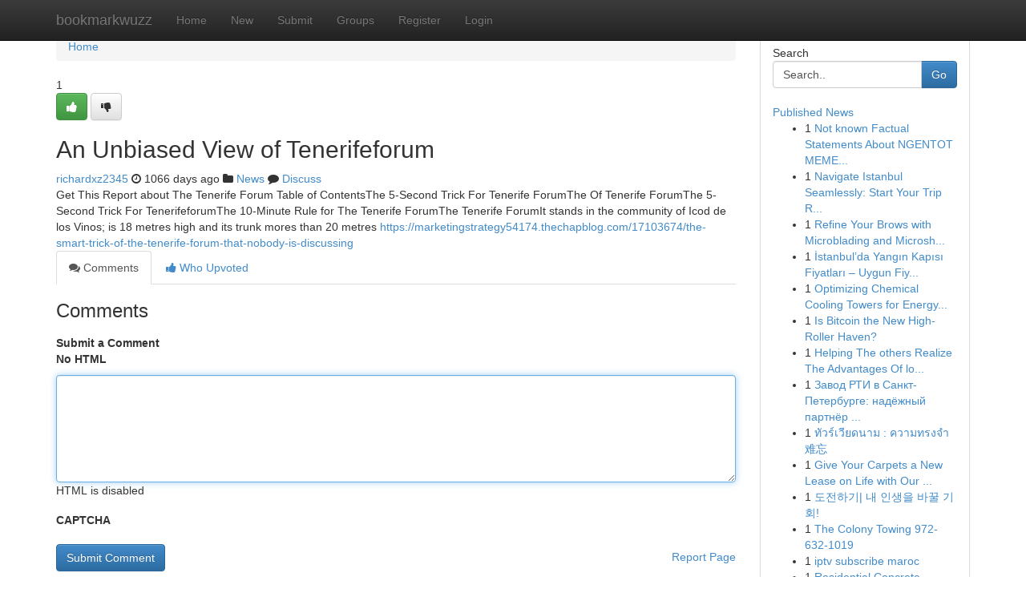

--- FILE ---
content_type: text/html; charset=UTF-8
request_url: https://bookmarkwuzz.com/story13639558/an-unbiased-view-of-tenerifeforum
body_size: 5276
content:
<!DOCTYPE html>
<html class="no-js" dir="ltr" xmlns="http://www.w3.org/1999/xhtml" xml:lang="en" lang="en"><head>

<meta http-equiv="Pragma" content="no-cache" />
<meta http-equiv="expires" content="0" />
<meta http-equiv="Content-Type" content="text/html; charset=UTF-8" />	
<title>An Unbiased View of Tenerifeforum</title>
<link rel="alternate" type="application/rss+xml" title="bookmarkwuzz.com &raquo; Feeds 1" href="/rssfeeds.php?p=1" />
<link rel="alternate" type="application/rss+xml" title="bookmarkwuzz.com &raquo; Feeds 2" href="/rssfeeds.php?p=2" />
<link rel="alternate" type="application/rss+xml" title="bookmarkwuzz.com &raquo; Feeds 3" href="/rssfeeds.php?p=3" />
<link rel="alternate" type="application/rss+xml" title="bookmarkwuzz.com &raquo; Feeds 4" href="/rssfeeds.php?p=4" />
<link rel="alternate" type="application/rss+xml" title="bookmarkwuzz.com &raquo; Feeds 5" href="/rssfeeds.php?p=5" />
<link rel="alternate" type="application/rss+xml" title="bookmarkwuzz.com &raquo; Feeds 6" href="/rssfeeds.php?p=6" />
<link rel="alternate" type="application/rss+xml" title="bookmarkwuzz.com &raquo; Feeds 7" href="/rssfeeds.php?p=7" />
<link rel="alternate" type="application/rss+xml" title="bookmarkwuzz.com &raquo; Feeds 8" href="/rssfeeds.php?p=8" />
<link rel="alternate" type="application/rss+xml" title="bookmarkwuzz.com &raquo; Feeds 9" href="/rssfeeds.php?p=9" />
<link rel="alternate" type="application/rss+xml" title="bookmarkwuzz.com &raquo; Feeds 10" href="/rssfeeds.php?p=10" />
<meta name="google-site-verification" content="m5VOPfs2gQQcZXCcEfUKlnQfx72o45pLcOl4sIFzzMQ" /><meta name="Language" content="en-us" />
<meta name="viewport" content="width=device-width, initial-scale=1.0">
<meta name="generator" content="Kliqqi" />

          <link rel="stylesheet" type="text/css" href="//netdna.bootstrapcdn.com/bootstrap/3.2.0/css/bootstrap.min.css">
             <link rel="stylesheet" type="text/css" href="https://cdnjs.cloudflare.com/ajax/libs/twitter-bootstrap/3.2.0/css/bootstrap-theme.css">
                <link rel="stylesheet" type="text/css" href="https://cdnjs.cloudflare.com/ajax/libs/font-awesome/4.1.0/css/font-awesome.min.css">
<link rel="stylesheet" type="text/css" href="/templates/bootstrap/css/style.css" media="screen" />

                         <script type="text/javascript" src="https://cdnjs.cloudflare.com/ajax/libs/modernizr/2.6.1/modernizr.min.js"></script>
<script type="text/javascript" src="https://cdnjs.cloudflare.com/ajax/libs/jquery/1.7.2/jquery.min.js"></script>
<style></style>
<link rel="alternate" type="application/rss+xml" title="RSS 2.0" href="/rss"/>
<link rel="icon" href="/favicon.ico" type="image/x-icon"/>
</head>

<body dir="ltr">

<header role="banner" class="navbar navbar-inverse navbar-fixed-top custom_header">
<div class="container">
<div class="navbar-header">
<button data-target=".bs-navbar-collapse" data-toggle="collapse" type="button" class="navbar-toggle">
    <span class="sr-only">Toggle navigation</span>
    <span class="fa fa-ellipsis-v" style="color:white"></span>
</button>
<a class="navbar-brand" href="/">bookmarkwuzz</a>	
</div>
<span style="display: none;"><a href="/forum">forum</a></span>
<nav role="navigation" class="collapse navbar-collapse bs-navbar-collapse">
<ul class="nav navbar-nav">
<li ><a href="/">Home</a></li>
<li ><a href="/new">New</a></li>
<li ><a href="/submit">Submit</a></li>
                    
<li ><a href="/groups"><span>Groups</span></a></li>
<li ><a href="/register"><span>Register</span></a></li>
<li ><a data-toggle="modal" href="#loginModal">Login</a></li>
</ul>
	

</nav>
</div>
</header>
<!-- START CATEGORIES -->
<div class="subnav" id="categories">
<div class="container">
<ul class="nav nav-pills"><li class="category_item"><a  href="/">Home</a></li></ul>
</div>
</div>
<!-- END CATEGORIES -->
	
<div class="container">
	<section id="maincontent"><div class="row"><div class="col-md-9">

<ul class="breadcrumb">
	<li><a href="/">Home</a></li>
</ul>

<div itemscope itemtype="http://schema.org/Article" class="stories" id="xnews-13639558" >


<div class="story_data">
<div class="votebox votebox-published">

<div itemprop="aggregateRating" itemscope itemtype="http://schema.org/AggregateRating" class="vote">
	<div itemprop="ratingCount" class="votenumber">1</div>
<div id="xvote-3" class="votebutton">
<!-- Already Voted -->
<a class="btn btn-default btn-success linkVote_3" href="/login" title=""><i class="fa fa-white fa-thumbs-up"></i></a>
<!-- Bury It -->
<a class="btn btn-default linkVote_3" href="/login"  title="" ><i class="fa fa-thumbs-down"></i></a>


</div>
</div>
</div>
<div class="title" id="title-3">
<span itemprop="name">

<h2 id="list_title"><span>An Unbiased View of Tenerifeforum</span></h2></span>	
<span class="subtext">

<span itemprop="author" itemscope itemtype="http://schema.org/Person">
<span itemprop="name">
<a href="/user/richardxz2345" rel="nofollow">richardxz2345</a> 
</span></span>
<i class="fa fa-clock-o"></i>
<span itemprop="datePublished">  1066 days ago</span>

<script>
$(document).ready(function(){
    $("#list_title span").click(function(){
		window.open($("#siteurl").attr('href'), '', '');
    });
});
</script>

<i class="fa fa-folder"></i> 
<a href="/groups">News</a>

<span id="ls_comments_url-3">
	<i class="fa fa-comment"></i> <span id="linksummaryDiscuss"><a href="#discuss" class="comments">Discuss</a>&nbsp;</span>
</span> 





</div>
</div>
<span itemprop="articleBody">
<div class="storycontent">
	
<div class="news-body-text" id="ls_contents-3" dir="ltr">
Get This Report about The Tenerife Forum Table of ContentsThe 5-Second Trick For Tenerife ForumThe Of Tenerife ForumThe 5-Second Trick For TenerifeforumThe 10-Minute Rule for The Tenerife ForumThe Tenerife ForumIt stands in the community of Icod de los Vinos; is 18 metres high and its trunk mores than 20 metres <a id="siteurl" target="_blank" href="https://marketingstrategy54174.thechapblog.com/17103674/the-smart-trick-of-the-tenerife-forum-that-nobody-is-discussing">https://marketingstrategy54174.thechapblog.com/17103674/the-smart-trick-of-the-tenerife-forum-that-nobody-is-discussing</a><div class="clearboth"></div> 
</div>
</div><!-- /.storycontent -->
</span>
</div>

<ul class="nav nav-tabs" id="storytabs">
	<li class="active"><a data-toggle="tab" href="#comments"><i class="fa fa-comments"></i> Comments</a></li>
	<li><a data-toggle="tab" href="#who_voted"><i class="fa fa-thumbs-up"></i> Who Upvoted</a></li>
</ul>


<div id="tabbed" class="tab-content">

<div class="tab-pane fade active in" id="comments" >
<h3>Comments</h3>
<a name="comments" href="#comments"></a>
<ol class="media-list comment-list">

<a name="discuss"></a>
<form action="" method="post" id="thisform" name="mycomment_form">
<div class="form-horizontal">
<fieldset>
<div class="control-group">
<label for="fileInput" class="control-label">Submit a Comment</label>
<div class="controls">

<p class="help-inline"><strong>No HTML  </strong></p>
<textarea autofocus name="comment_content" id="comment_content" class="form-control comment-form" rows="6" /></textarea>
<p class="help-inline">HTML is disabled</p>
</div>
</div>


<script>
var ACPuzzleOptions = {
   theme :  "white",
   lang :  "en"
};
</script>

<div class="control-group">
	<label for="input01" class="control-label">CAPTCHA</label>
	<div class="controls">
	<div id="solvemedia_display">
	<script type="text/javascript" src="https://api.solvemedia.com/papi/challenge.script?k=1G9ho6tcbpytfUxJ0SlrSNt0MjjOB0l2"></script>

	<noscript>
	<iframe src="http://api.solvemedia.com/papi/challenge.noscript?k=1G9ho6tcbpytfUxJ0SlrSNt0MjjOB0l2" height="300" width="500" frameborder="0"></iframe><br/>
	<textarea name="adcopy_challenge" rows="3" cols="40"></textarea>
	<input type="hidden" name="adcopy_response" value="manual_challenge"/>
	</noscript>	
</div>
<br />
</div>
</div>

<div class="form-actions">
	<input type="hidden" name="process" value="newcomment" />
	<input type="hidden" name="randkey" value="75578554" />
	<input type="hidden" name="link_id" value="3" />
	<input type="hidden" name="user_id" value="2" />
	<input type="hidden" name="parrent_comment_id" value="0" />
	<input type="submit" name="submit" value="Submit Comment" class="btn btn-primary" />
	<a href="https://remove.backlinks.live" target="_blank" style="float:right; line-height: 32px;">Report Page</a>
</div>
</fieldset>
</div>
</form>
</ol>
</div>
	
<div class="tab-pane fade" id="who_voted">
<h3>Who Upvoted this Story</h3>
<div class="whovotedwrapper whoupvoted">
<ul>
<li>
<a href="/user/richardxz2345" rel="nofollow" title="richardxz2345" class="avatar-tooltip"><img src="/avatars/Avatar_100.png" alt="" align="top" title="" /></a>
</li>
</ul>
</div>
</div>
</div>
<!-- END CENTER CONTENT -->


</div>

<!-- START RIGHT COLUMN -->
<div class="col-md-3">
<div class="panel panel-default">
<div id="rightcol" class="panel-body">
<!-- START FIRST SIDEBAR -->

<!-- START SEARCH BOX -->
<script type="text/javascript">var some_search='Search..';</script>
<div class="search">
<div class="headline">
<div class="sectiontitle">Search</div>
</div>

<form action="/search" method="get" name="thisform-search" class="form-inline search-form" role="form" id="thisform-search" >

<div class="input-group">

<input type="text" class="form-control" tabindex="20" name="search" id="searchsite" value="Search.." onfocus="if(this.value == some_search) {this.value = '';}" onblur="if (this.value == '') {this.value = some_search;}"/>

<span class="input-group-btn">
<button type="submit" tabindex="21" class="btn btn-primary custom_nav_search_button" />Go</button>
</span>
</div>
</form>

<div style="clear:both;"></div>
<br />
</div>
<!-- END SEARCH BOX -->

<!-- START ABOUT BOX -->

	


<div class="headline">
<div class="sectiontitle"><a href="/">Published News</a></div>
</div>
<div class="boxcontent">
<ul class="sidebar-stories">

<li>
<span class="sidebar-vote-number">1</span>	<span class="sidebar-article"><a href="https://bookmarkwuzz.com/story20529533/not-known-factual-statements-about-ngentot-memek-mamak-seo-ot" class="sidebar-title">Not known Factual Statements About NGENTOT MEME...</a></span>
</li>
<li>
<span class="sidebar-vote-number">1</span>	<span class="sidebar-article"><a href="https://bookmarkwuzz.com/story20529532/navigate-istanbul-seamlessly-start-your-trip-right" class="sidebar-title">Navigate Istanbul Seamlessly: Start Your Trip R...</a></span>
</li>
<li>
<span class="sidebar-vote-number">1</span>	<span class="sidebar-article"><a href="https://bookmarkwuzz.com/story20529531/refine-your-brows-with-microblading-and-microshading" class="sidebar-title">Refine Your Brows with Microblading and Microsh...</a></span>
</li>
<li>
<span class="sidebar-vote-number">1</span>	<span class="sidebar-article"><a href="https://bookmarkwuzz.com/story20529530/İstanbul-da-yangın-kapısı-fiyatları-uygun-fiyat-ve-hızlı-teslimat" class="sidebar-title">İstanbul&rsquo;da Yangın Kapısı Fiyatları &ndash; Uygun Fiy...</a></span>
</li>
<li>
<span class="sidebar-vote-number">1</span>	<span class="sidebar-article"><a href="https://bookmarkwuzz.com/story20529529/optimizing-chemical-cooling-towers-for-energy-efficiency" class="sidebar-title">  Optimizing Chemical Cooling Towers for Energy...</a></span>
</li>
<li>
<span class="sidebar-vote-number">1</span>	<span class="sidebar-article"><a href="https://bookmarkwuzz.com/story20529528/is-bitcoin-the-new-high-roller-haven" class="sidebar-title">Is Bitcoin the New High-Roller Haven?</a></span>
</li>
<li>
<span class="sidebar-vote-number">1</span>	<span class="sidebar-article"><a href="https://bookmarkwuzz.com/story20529527/helping-the-others-realize-the-advantages-of-logo-design-services" class="sidebar-title">Helping The others Realize The Advantages Of lo...</a></span>
</li>
<li>
<span class="sidebar-vote-number">1</span>	<span class="sidebar-article"><a href="https://bookmarkwuzz.com/story20529526/Завод-РТИ-в-Санкт-Петербурге-надёжный-партнёр-по-изготовлению-резинотехнических-изделий" class="sidebar-title">Завод РТИ в Санкт-Петербурге: надёжный партнёр ...</a></span>
</li>
<li>
<span class="sidebar-vote-number">1</span>	<span class="sidebar-article"><a href="https://bookmarkwuzz.com/story20529525/ท-วร-เว-ยดนาม-ความทรงจำ难忘" class="sidebar-title">ทัวร์เวียดนาม : ความทรงจำ难忘 </a></span>
</li>
<li>
<span class="sidebar-vote-number">1</span>	<span class="sidebar-article"><a href="https://bookmarkwuzz.com/story20529524/give-your-carpets-a-new-lease-on-life-with-our-professional-service" class="sidebar-title">Give Your Carpets a New Lease on Life with Our ...</a></span>
</li>
<li>
<span class="sidebar-vote-number">1</span>	<span class="sidebar-article"><a href="https://bookmarkwuzz.com/story20529523/도전하기-내-인생을-바꿀-기회" class="sidebar-title">도전하기| 내 인생을 바꿀 기회!</a></span>
</li>
<li>
<span class="sidebar-vote-number">1</span>	<span class="sidebar-article"><a href="https://bookmarkwuzz.com/story20529522/the-colony-towing-972-632-1019" class="sidebar-title">The Colony Towing 972-632-1019</a></span>
</li>
<li>
<span class="sidebar-vote-number">1</span>	<span class="sidebar-article"><a href="https://bookmarkwuzz.com/story20529521/iptv-subscribe-maroc" class="sidebar-title">iptv subscribe maroc</a></span>
</li>
<li>
<span class="sidebar-vote-number">1</span>	<span class="sidebar-article"><a href="https://bookmarkwuzz.com/story20529520/residential-concrete-experts-thornton" class="sidebar-title">Residential Concrete Experts Thornton</a></span>
</li>
<li>
<span class="sidebar-vote-number">1</span>	<span class="sidebar-article"><a href="https://bookmarkwuzz.com/story20529519/adorable-pigtail-monkeys-available-now" class="sidebar-title">Adorable Pigtail Monkeys Available Now! </a></span>
</li>

</ul>
</div>

<!-- END SECOND SIDEBAR -->
</div>
</div>
</div>
<!-- END RIGHT COLUMN -->
</div></section>
<hr>

<!--googleoff: all-->
<footer class="footer">
<div id="footer">
<span class="subtext"> Copyright &copy; 2025 | <a href="/search">Advanced Search</a> 
| <a href="/">Live</a>
| <a href="/">Tag Cloud</a>
| <a href="/">Top Users</a>
| Made with <a href="#" rel="nofollow" target="_blank">Kliqqi CMS</a> 
| <a href="/rssfeeds.php?p=1">All RSS Feeds</a> 
</span>
</div>
</footer>
<!--googleon: all-->


</div>
	
<!-- START UP/DOWN VOTING JAVASCRIPT -->
	
<script>
var my_base_url='http://bookmarkwuzz.com';
var my_kliqqi_base='';
var anonymous_vote = false;
var Voting_Method = '1';
var KLIQQI_Visual_Vote_Cast = "Voted";
var KLIQQI_Visual_Vote_Report = "Buried";
var KLIQQI_Visual_Vote_For_It = "Vote";
var KLIQQI_Visual_Comment_ThankYou_Rating = "Thank you for rating this comment.";


</script>
<!-- END UP/DOWN VOTING JAVASCRIPT -->


<script type="text/javascript" src="https://cdnjs.cloudflare.com/ajax/libs/jqueryui/1.8.23/jquery-ui.min.js"></script>
<link href="https://cdnjs.cloudflare.com/ajax/libs/jqueryui/1.8.23/themes/base/jquery-ui.css" media="all" rel="stylesheet" type="text/css" />




             <script type="text/javascript" src="https://cdnjs.cloudflare.com/ajax/libs/twitter-bootstrap/3.2.0/js/bootstrap.min.js"></script>

<!-- Login Modal -->
<div class="modal fade" id="loginModal" tabindex="-1" role="dialog">
<div class="modal-dialog">
<div class="modal-content">
<div class="modal-header">
<button type="button" class="close" data-dismiss="modal" aria-hidden="true">&times;</button>
<h4 class="modal-title">Login</h4>
</div>
<div class="modal-body">
<div class="control-group">
<form id="signin" action="/login?return=/story13639558/an-unbiased-view-of-tenerifeforum" method="post">

<div style="login_modal_username">
	<label for="username">Username/Email</label><input id="username" name="username" class="form-control" value="" title="username" tabindex="1" type="text">
</div>
<div class="login_modal_password">
	<label for="password">Password</label><input id="password" name="password" class="form-control" value="" title="password" tabindex="2" type="password">
</div>
<div class="login_modal_remember">
<div class="login_modal_remember_checkbox">
	<input id="remember" style="float:left;margin-right:5px;" name="persistent" value="1" tabindex="3" type="checkbox">
</div>
<div class="login_modal_remember_label">
	<label for="remember" style="">Remember</label>
</div>
<div style="clear:both;"></div>
</div>
<div class="login_modal_login">
	<input type="hidden" name="processlogin" value="1"/>
	<input type="hidden" name="return" value=""/>
	<input class="btn btn-primary col-md-12" id="signin_submit" value="Sign In" tabindex="4" type="submit">
</div>
    
<hr class="soften" id="login_modal_spacer" />
	<div class="login_modal_forgot"><a class="btn btn-default col-md-12" id="forgot_password_link" href="/login">Forgotten Password?</a></div>
	<div class="clearboth"></div>
</form>
</div>
</div>
</div>
</div>
</div>

<script>$('.avatar-tooltip').tooltip()</script>
<script defer src="https://static.cloudflareinsights.com/beacon.min.js/vcd15cbe7772f49c399c6a5babf22c1241717689176015" integrity="sha512-ZpsOmlRQV6y907TI0dKBHq9Md29nnaEIPlkf84rnaERnq6zvWvPUqr2ft8M1aS28oN72PdrCzSjY4U6VaAw1EQ==" data-cf-beacon='{"version":"2024.11.0","token":"c81818c0a633446484c612ab4edb7f67","r":1,"server_timing":{"name":{"cfCacheStatus":true,"cfEdge":true,"cfExtPri":true,"cfL4":true,"cfOrigin":true,"cfSpeedBrain":true},"location_startswith":null}}' crossorigin="anonymous"></script>
</body>
</html>
